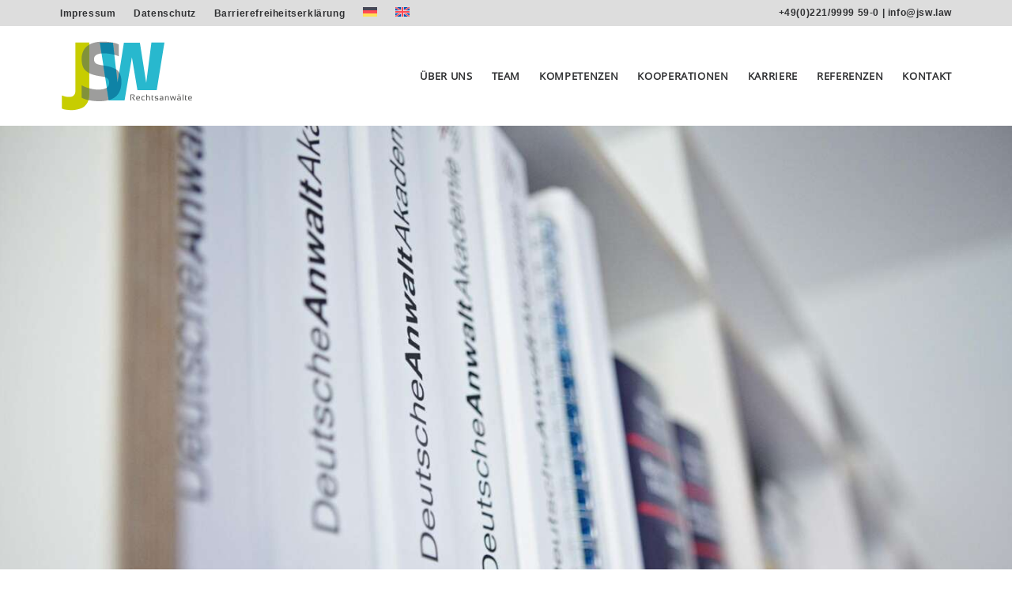

--- FILE ---
content_type: text/html; charset=UTF-8
request_url: https://www.jsw.law/kompetenzen/immobilien-und-baurecht/
body_size: 10669
content:
<!DOCTYPE html>
<html class="no-touch" lang="de-DE" xmlns="http://www.w3.org/1999/xhtml">
<head>
<meta http-equiv="Content-Type" content="text/html; charset=UTF-8">
<meta name="viewport" content="width=device-width, initial-scale=1">
<link rel="profile" href="http://gmpg.org/xfn/11">
<link rel="pingback" href="">
<title>Immobilienrecht &#8211; JSW Rechtsanwälte</title>
<meta name='robots' content='noindex, nofollow' />
	<style>img:is([sizes="auto" i], [sizes^="auto," i]) { contain-intrinsic-size: 3000px 1500px }</style>
	<link rel="alternate" hreflang="de" href="https://www.jsw.law/kompetenzen/immobilien-und-baurecht/" />
<link rel="alternate" hreflang="en" href="https://www.jsw.law/en/expertise/real-estate-and-construction-law/" />
<link rel="alternate" hreflang="x-default" href="https://www.jsw.law/kompetenzen/immobilien-und-baurecht/" />
<link rel="alternate" type="application/rss+xml" title="JSW Rechtsanwälte &raquo; Feed" href="https://www.jsw.law/feed/" />
<link rel="alternate" type="application/rss+xml" title="JSW Rechtsanwälte &raquo; Kommentar-Feed" href="https://www.jsw.law/comments/feed/" />
<style id='classic-theme-styles-inline-css' type='text/css'>
/*! This file is auto-generated */
.wp-block-button__link{color:#fff;background-color:#32373c;border-radius:9999px;box-shadow:none;text-decoration:none;padding:calc(.667em + 2px) calc(1.333em + 2px);font-size:1.125em}.wp-block-file__button{background:#32373c;color:#fff;text-decoration:none}
</style>
<link rel="preload" as="style" onload="this.onload=null;this.rel='stylesheet'" id='contact-form-7-css' href='https://www.jsw.law/wp-content/plugins/contact-form-7/includes/css/styles.css?ver=6.1.3' type='text/css' media='all' />
<link rel="preload" as="style" onload="this.onload=null;this.rel='stylesheet'" id='wpa-css-css' href='https://www.jsw.law/wp-content/plugins/honeypot/includes/css/wpa.css?ver=2.3.04' type='text/css' media='all' />
<link rel="preload" as="style" onload="this.onload=null;this.rel='stylesheet'" id='wpml-menu-item-0-css' href='https://www.jsw.law/wp-content/plugins/sitepress-multilingual-cms/templates/language-switchers/menu-item/style.min.css?ver=1' type='text/css' media='all' />
<link rel="preload" as="style" onload="this.onload=null;this.rel='stylesheet'" id='borlabs-cookie-custom-css' href='https://www.jsw.law/wp-content/cache/borlabs-cookie/1/borlabs-cookie-1-de.css?ver=3.3.19-58' type='text/css' media='all' />
<link rel='stylesheet' id='uncode-style-css' href='https://www.jsw.law/wp-content/themes/uncode/library/css/style-core.css?ver=1973130156' type='text/css' media='all' />
<style id='uncode-style-inline-css' type='text/css'>

@media (max-width: 959px) { .navbar-brand > * { height: 60px !important;}}
@media (min-width: 960px) { .limit-width { max-width: 1200px; margin: auto;}}
.menu-primary ul.menu-smart > li > a, .menu-primary ul.menu-smart li.dropdown > a, .menu-primary ul.menu-smart li.mega-menu > a, .vmenu-container ul.menu-smart > li > a, .vmenu-container ul.menu-smart li.dropdown > a { text-transform: uppercase; }
body.menu-custom-padding .col-lg-0.logo-container, body.menu-custom-padding .col-lg-2.logo-container, body.menu-custom-padding .col-lg-12 .logo-container, body.menu-custom-padding .col-lg-4.logo-container { padding-top: 18px; padding-bottom: 18px; }
body.menu-custom-padding .col-lg-0.logo-container.shrinked, body.menu-custom-padding .col-lg-2.logo-container.shrinked, body.menu-custom-padding .col-lg-12 .logo-container.shrinked, body.menu-custom-padding .col-lg-4.logo-container.shrinked { padding-top: 9px; padding-bottom: 9px; }
@media (max-width: 959px) { body.menu-custom-padding .menu-container .logo-container { padding-top: 18px !important; padding-bottom: 18px !important; } }
#changer-back-color { transition: background-color 1000ms cubic-bezier(0.25, 1, 0.5, 1) !important; } #changer-back-color > div { transition: opacity 1000ms cubic-bezier(0.25, 1, 0.5, 1) !important; } body.bg-changer-init.disable-hover .main-wrapper .style-light,  body.bg-changer-init.disable-hover .main-wrapper .style-light h1,  body.bg-changer-init.disable-hover .main-wrapper .style-light h2, body.bg-changer-init.disable-hover .main-wrapper .style-light h3, body.bg-changer-init.disable-hover .main-wrapper .style-light h4, body.bg-changer-init.disable-hover .main-wrapper .style-light h5, body.bg-changer-init.disable-hover .main-wrapper .style-light h6, body.bg-changer-init.disable-hover .main-wrapper .style-light a, body.bg-changer-init.disable-hover .main-wrapper .style-dark, body.bg-changer-init.disable-hover .main-wrapper .style-dark h1, body.bg-changer-init.disable-hover .main-wrapper .style-dark h2, body.bg-changer-init.disable-hover .main-wrapper .style-dark h3, body.bg-changer-init.disable-hover .main-wrapper .style-dark h4, body.bg-changer-init.disable-hover .main-wrapper .style-dark h5, body.bg-changer-init.disable-hover .main-wrapper .style-dark h6, body.bg-changer-init.disable-hover .main-wrapper .style-dark a { transition: color 1000ms cubic-bezier(0.25, 1, 0.5, 1) !important; }
</style>
<link rel="preload" as="style" onload="this.onload=null;this.rel='stylesheet'" id='lenis-scroll-style-css' href='https://www.jsw.law/wp-content/themes/uncode/library/css/style-lenis.css?ver=all' type='text/css' media='all' />
<link rel="preload" as="style" onload="this.onload=null;this.rel='stylesheet'" id='uncode-style-onepage-css' href='https://www.jsw.law/wp-content/themes/uncode/library/css/style-onepage.css?ver=all' type='text/css' media='all' />
<link rel="preload" as="style" onload="this.onload=null;this.rel='stylesheet'" id='uncode-style-vc_custom_fields-css' href='https://www.jsw.law/wp-content/themes/uncode/library/css/style-vc_custom_fields.css?ver=all' type='text/css' media='all' />
<link rel="preload" as="style" onload="this.onload=null;this.rel='stylesheet'" id='uncode-style-widgets-css' href='https://www.jsw.law/wp-content/themes/uncode/library/css/style-widgets.css?ver=all' type='text/css' media='all' />
<link rel="preload" as="style" onload="this.onload=null;this.rel='stylesheet'" id='uncode-style-iconbox-css' href='https://www.jsw.law/wp-content/themes/uncode/library/css/style-iconbox.css?ver=all' type='text/css' media='all' />
<link rel="preload" as="style" onload="this.onload=null;this.rel='stylesheet'" id='uncode-style-gallery-utils-css' href='https://www.jsw.law/wp-content/themes/uncode/library/css/style-gallery-utils.css?ver=all' type='text/css' media='all' />
<link rel="preload" as="style" onload="this.onload=null;this.rel='stylesheet'" id='uncode-style-utils-css' href='https://www.jsw.law/wp-content/themes/uncode/library/css/style-utils.css?ver=all' type='text/css' media='all' />
<link rel="preload" as="style" onload="this.onload=null;this.rel='stylesheet'" id='uncode-icons-css' href='https://www.jsw.law/wp-content/themes/uncode/library/css/uncode-icons.css?ver=1973130156' type='text/css' media='all' />
<link rel="preload" as="style" onload="this.onload=null;this.rel='stylesheet'" id='uncode-custom-style-css' href='https://www.jsw.law/wp-content/themes/uncode/library/css/style-custom.css?ver=1973130156' type='text/css' media='all' />
<style id='uncode-custom-style-inline-css' type='text/css'>
.wpcf7-list-item-label {display:none!important;}.service-cards .card {padding-top:36px!important;}.lawyer-cards .sticky-element {padding-top:18px;}.t-overlay-text .t-entry-title {margin-left:0px!important;}
</style>
<link rel="preload" as="style" onload="this.onload=null;this.rel='stylesheet'" id='child-style-css' href='https://www.jsw.law/wp-content/themes/jsw/style.css?ver=1668815955' type='text/css' media='all' />
<script type="text/javascript" src="https://www.jsw.law/wp-includes/js/jquery/jquery.min.js?ver=3.7.1" id="jquery-core-js"></script>
<script type="text/javascript" src="https://www.jsw.law/wp-includes/js/jquery/jquery-migrate.min.js?ver=3.4.1" id="jquery-migrate-js"></script>
<script data-no-optimize="1" data-no-minify="1" data-cfasync="false" nowprocket type="text/javascript" src="https://www.jsw.law/wp-content/cache/borlabs-cookie/1/borlabs-cookie-config-de.json.js?ver=3.3.19-86" id="borlabs-cookie-config-js"></script>
<script type="text/javascript" src="/wp-content/themes/uncode/library/js/ai-uncode.js" id="uncodeAI" data-home="/" data-path="/" data-breakpoints-images="258,516,720,1032,1440,2064,2880" id="ai-uncode-js"></script>
<script type="text/javascript" id="uncode-init-js-extra">
/* <![CDATA[ */
var SiteParameters = {"days":"days","hours":"hours","minutes":"minutes","seconds":"seconds","constant_scroll":"on","scroll_speed":"2","parallax_factor":"0.25","loading":"Loading\u2026","slide_name":"slide","slide_footer":"footer","ajax_url":"https:\/\/www.jsw.law\/wp-admin\/admin-ajax.php","nonce_adaptive_images":"081dacb6a6","nonce_srcset_async":"ebda0efc12","enable_debug":"","block_mobile_videos":"","is_frontend_editor":"","main_width":["1200","px"],"mobile_parallax_allowed":"","listen_for_screen_update":"1","wireframes_plugin_active":"","sticky_elements":"off","resize_quality":"60","register_metadata":"1","bg_changer_time":"1000","update_wc_fragments":"1","optimize_shortpixel_image":"","menu_mobile_offcanvas_gap":"45","custom_cursor_selector":"[href], .trigger-overlay, .owl-next, .owl-prev, .owl-dot, input[type=\"submit\"], input[type=\"checkbox\"], button[type=\"submit\"], a[class^=\"ilightbox\"], .ilightbox-thumbnail, .ilightbox-prev, .ilightbox-next, .overlay-close, .unmodal-close, .qty-inset > span, .share-button li, .uncode-post-titles .tmb.tmb-click-area, .btn-link, .tmb-click-row .t-inside, .lg-outer button, .lg-thumb img, a[data-lbox], .uncode-close-offcanvas-overlay, .uncode-nav-next, .uncode-nav-prev, .uncode-nav-index","mobile_parallax_animation":"","lbox_enhanced":"","native_media_player":"1","vimeoPlayerParams":"?autoplay=0","ajax_filter_key_search":"key","ajax_filter_key_unfilter":"unfilter","index_pagination_disable_scroll":"","index_pagination_scroll_to":"","uncode_wc_popup_cart_qty":"","disable_hover_hack":"","uncode_nocookie":"","menuHideOnClick":"1","smoothScroll":"on","smoothScrollDisableHover":"","smoothScrollQuery":"960","uncode_force_onepage_dots":"","uncode_smooth_scroll_safe":"","uncode_lb_add_galleries":", .gallery","uncode_lb_add_items":", .gallery .gallery-item a","uncode_prev_label":"Previous","uncode_next_label":"Next","uncode_slide_label":"Slide","uncode_share_label":"Share on %","uncode_has_ligatures":"","uncode_is_accessible":"1","uncode_carousel_itemSelector":"*:not(.hidden)","uncode_adaptive":"1","ai_breakpoints":"258,516,720,1032,1440,2064,2880","uncode_limit_width":"1200px"};
/* ]]> */
</script>
<script type="text/javascript" src="https://www.jsw.law/wp-content/themes/uncode/library/js/init.js?ver=1973130156" id="uncode-init-js"></script>
<script></script><link rel="https://api.w.org/" href="https://www.jsw.law/wp-json/" /><link rel="alternate" title="JSON" type="application/json" href="https://www.jsw.law/wp-json/wp/v2/pages/73815" /><link rel="EditURI" type="application/rsd+xml" title="RSD" href="https://www.jsw.law/xmlrpc.php?rsd" />
<meta name="generator" content="WordPress 6.8.3" />
<link rel="canonical" href="https://www.jsw.law/kompetenzen/immobilien-und-baurecht/" />
<link rel='shortlink' href='https://www.jsw.law/?p=73815' />
<meta name="generator" content="WPML ver:4.8.4 stt:1,3;" />
<link rel="icon" href="https://www.jsw.law/wp-content/uploads/2018/06/cropped-jsw-website-icon-solo-32x32.png" sizes="32x32" />
<link rel="icon" href="https://www.jsw.law/wp-content/uploads/2018/06/cropped-jsw-website-icon-solo-192x192.png" sizes="192x192" />
<link rel="apple-touch-icon" href="https://www.jsw.law/wp-content/uploads/2018/06/cropped-jsw-website-icon-solo-180x180.png" />
<meta name="msapplication-TileImage" content="https://www.jsw.law/wp-content/uploads/2018/06/cropped-jsw-website-icon-solo-270x270.png" />
<noscript><style> .wpb_animate_when_almost_visible { opacity: 1; }</style></noscript></head>
<body class="wp-singular page-template-default page page-id-73815 page-child parent-pageid-73136 wp-theme-uncode wp-child-theme-jsw  style-color-xsdn-bg hormenu-position-left hmenu hmenu-position-right header-full-width main-center-align menu-custom-padding textual-accent-color menu-mobile-default mobile-parallax-not-allowed ilb-no-bounce unreg qw-body-scroll-disabled no-qty-fx uncode-accessible wpb-js-composer js-comp-ver-8.7.1 vc_responsive" data-border="0">

		<a href="#sections-container" class="screen-reader-shortcut btn btn-hover-nobg btn-accent btn-shadow btn-shadow-lg">Direkt zum Hauptinhalt</a>
			<div id="vh_layout_help"></div><div class="body-borders" data-border="0"><div class="top-border body-border-shadow"></div><div class="right-border body-border-shadow"></div><div class="bottom-border body-border-shadow"></div><div class="left-border body-border-shadow"></div><div class="top-border style-light-bg"></div><div class="right-border style-light-bg"></div><div class="bottom-border style-light-bg"></div><div class="left-border style-light-bg"></div></div>	<div class="box-wrapper">
		<div class="box-container">
		<script type="text/javascript" id="initBox">UNCODE.initBox();</script>
		<div class="menu-wrapper menu-shrink menu-hide-only menu-no-arrows">
													<div class="top-menu navbar menu-secondary menu-light submenu-light style-color-uydo-bg top-menu-enhanced">
																		<div class="row-menu limit-width">
																			<div class="row-menu-inner top-menu-cols-2 top-enhanced-split- top-enhanced-between"><div class="topbar-col topbar-col-right"><div class="menu-bloginfo top-enhanced-inner top-enhanced-right mobile-hidden">
																							<div class="menu-bloginfo-inner style-light mobile-hidden">
																								<a href="tel:+492219999590">+49(0)221/9999 59-0</a> | <a href="mailto:info@jsw.law">info@jsw.law</a>
																							</div>
																					</div></div><div class="topbar-col topbar-col-left"><div class="menu-horizontal top-menu-enhanced-horizontal  top-enhanced-inner top-enhanced-left">
																						<div class="navbar-topmenu"><ul id="menu-secondary" class="menu-smart menu-mini sm top-menu-enhanced-child" role="menu"><li role="menuitem"  id="menu-item-73797" class="menu-item menu-item-type-post_type menu-item-object-page menu-item-73797 menu-item-link"><a href="https://www.jsw.law/impressum/">Impressum<i class="fa fa-angle-right fa-dropdown"></i></a></li>
<li role="menuitem"  id="menu-item-73792" class="menu-item menu-item-type-post_type menu-item-object-page menu-item-privacy-policy menu-item-73792 menu-item-link"><a href="https://www.jsw.law/datenschutzerklaerung/">Datenschutz<i class="fa fa-angle-right fa-dropdown"></i></a></li>
<li role="menuitem"  id="menu-item-77621" class="menu-item menu-item-type-post_type menu-item-object-page menu-item-77621 menu-item-link"><a href="https://www.jsw.law/barrierefreiheitserklaerung/">Barrierefreiheitserklärung<i class="fa fa-angle-right fa-dropdown"></i></a></li>
<li role="menuitem"  id="menu-item-wpml-ls-73-de" class="menu-item wpml-ls-slot-73 wpml-ls-item wpml-ls-item-de wpml-ls-current-language wpml-ls-menu-item wpml-ls-first-item menu-item-type-wpml_ls_menu_item menu-item-object-wpml_ls_menu_item menu-item-wpml-ls-73-de menu-item-link"><a href="https://www.jsw.law/kompetenzen/immobilien-und-baurecht/" role="menuitem"><img decoding="async"
            class="wpml-ls-flag"
            src="https://www.jsw.law/wp-content/plugins/sitepress-multilingual-cms/res/flags/de.svg"
            alt="Deutsch"
            
            
    /><i class="fa fa-angle-right fa-dropdown"></i></a></li>
<li role="menuitem"  id="menu-item-wpml-ls-73-en" class="menu-item wpml-ls-slot-73 wpml-ls-item wpml-ls-item-en wpml-ls-menu-item wpml-ls-last-item menu-item-type-wpml_ls_menu_item menu-item-object-wpml_ls_menu_item menu-item-wpml-ls-73-en menu-item-link"><a title="Zu Englisch wechseln" href="https://www.jsw.law/en/expertise/real-estate-and-construction-law/" aria-label="Zu Englisch wechseln" role="menuitem"><img decoding="async"
            class="wpml-ls-flag"
            src="https://www.jsw.law/wp-content/plugins/sitepress-multilingual-cms/res/flags/en.svg"
            alt="Englisch"
            
            
    /><i class="fa fa-angle-right fa-dropdown"></i></a></li>
</ul></div>
																					</div></div></div>
																		</div>
																	</div>
													<header id="masthead" class="navbar menu-primary menu-light submenu-light style-light-original menu-with-logo">
														<div class="menu-container menu-hide style-color-xsdn-bg menu-no-borders" role="navigation">
															<div class="row-menu limit-width">
																<div class="row-menu-inner">
																	<div id="logo-container-mobile" class="col-lg-0 logo-container middle">
																		<div id="main-logo" class="navbar-header style-light">
																			<a href="https://www.jsw.law/" class="navbar-brand" data-padding-shrink ="9" data-minheight="60" aria-label="JSW Rechtsanwälte"><div class="logo-image main-logo logo-skinnable" data-maxheight="90" style="height: 90px;"><img decoding="async" src="https://www.jsw.law/wp-content/uploads/2018/06/jsw_logo.svg" alt="JSW Logo (Textmarke)" width="1" height="1" class="img-responsive" /></div></a>
																		</div>
																		<div class="mmb-container"><div class="mobile-additional-icons"></div><div class="mobile-menu-button mobile-menu-button-light lines-button" aria-label="Menü ausklappen" role="button" tabindex="0"><span class="lines"><span></span></span></div></div>
																	</div>
																	<div class="col-lg-12 main-menu-container middle">
																		<div class="menu-horizontal ">
																			<div class="menu-horizontal-inner">
																				<div class="nav navbar-nav navbar-main navbar-nav-last"><ul id="menu-primary" class="menu-primary-inner menu-smart sm" role="menu"><li role="menuitem"  id="menu-item-74072" class="menu-item menu-item-type-post_type menu-item-object-page menu-item-74072 menu-item-link"><a href="https://www.jsw.law/ueber-uns/">Über uns<i class="fa fa-angle-right fa-dropdown"></i></a></li>
<li role="menuitem"  id="menu-item-76582" class="menu-item menu-item-type-post_type menu-item-object-page menu-item-76582 menu-item-link"><a href="https://www.jsw.law/team/">Team<i class="fa fa-angle-right fa-dropdown"></i></a></li>
<li role="menuitem"  id="menu-item-73376" class="menu-item menu-item-type-post_type menu-item-object-page current-page-ancestor menu-item-73376 menu-item-link"><a href="https://www.jsw.law/kompetenzen/">Kompetenzen<i class="fa fa-angle-right fa-dropdown"></i></a></li>
<li role="menuitem"  id="menu-item-74069" class="menu-item menu-item-type-post_type menu-item-object-page menu-item-74069 menu-item-link"><a href="https://www.jsw.law/kooperationen/">Kooperationen<i class="fa fa-angle-right fa-dropdown"></i></a></li>
<li role="menuitem"  id="menu-item-74185" class="menu-item menu-item-type-post_type menu-item-object-page menu-item-74185 menu-item-link"><a href="https://www.jsw.law/karriere/">Karriere<i class="fa fa-angle-right fa-dropdown"></i></a></li>
<li role="menuitem"  id="menu-item-74186" class="menu-item menu-item-type-post_type menu-item-object-page menu-item-74186 menu-item-link"><a href="https://www.jsw.law/referenzen/">Referenzen<i class="fa fa-angle-right fa-dropdown"></i></a></li>
<li role="menuitem"  id="menu-item-73325" class="menu-item menu-item-type-post_type menu-item-object-page menu-item-73325 menu-item-link"><a href="https://www.jsw.law/kontakt/">Kontakt<i class="fa fa-angle-right fa-dropdown"></i></a></li>
</ul></div><div class="uncode-close-offcanvas-mobile lines-button close navbar-mobile-el"><span class="lines"></span></div></div>
																		</div>
																	</div>
																</div>
															</div></div>
													</header>
												</div>			<script type="text/javascript" id="fixMenuHeight">UNCODE.fixMenuHeight();</script>
						<div class="main-wrapper">
				<div class="main-container">
					<div class="page-wrapper" role="main">
						<div class="sections-container" id="sections-container">
<div id="page-header"><div class="header-wrapper header-uncode-block header-scroll-opacity">
									<div data-parent="true" class="vc_row row-container mobile-hidden" id="row-unique-0"><div class="row-background background-element">
											<div class="background-wrapper">
												<div class="background-inner adaptive-async" style="background-image: url(https://www.jsw.law/wp-content/uploads/2018/07/literatur_1680_q50-uai-258x172.jpg);background-repeat: no-repeat;background-position: center top;background-attachment: scroll;background-size: cover;" data-uniqueid="73734-942098" data-guid="https://www.jsw.law/wp-content/uploads/2018/07/literatur_1680_q50.jpg" data-path="2018/07/literatur_1680_q50.jpg" data-width="1680" data-height="1120" data-singlew="12" data-singleh="null" data-crop=""></div>
												
											</div>
										</div><div class="row limit-width row-parent row-header" data-height-ratio="40" data-minheight="600"><div class="wpb_row row-inner"><div class="wpb_column pos-top pos-center align_left column_parent col-lg-12 single-internal-gutter"><div class="uncol style-light"  ><div class="uncoltable"><div class="uncell no-block-padding" ><div class="uncont" ></div></div></div></div></div><script id="script-row-unique-0" data-row="script-row-unique-0" type="text/javascript" class="vc_controls">UNCODE.initRow(document.getElementById("row-unique-0"));</script></div></div></div><div data-parent="true" class="vc_row row-container desktop-hidden tablet-hidden" id="row-unique-1"><div class="row-background background-element">
											<div class="background-wrapper">
												<div class="background-inner adaptive-async" style="background-image: url(https://www.jsw.law/wp-content/uploads/2018/07/literatur_1680_q50-uai-258x172.jpg);background-repeat: no-repeat;background-position: center top;background-attachment: scroll;background-size: cover;" data-uniqueid="73734-162544" data-guid="https://www.jsw.law/wp-content/uploads/2018/07/literatur_1680_q50.jpg" data-path="2018/07/literatur_1680_q50.jpg" data-width="1680" data-height="1120" data-singlew="12" data-singleh="null" data-crop=""></div>
												
											</div>
										</div><div class="row limit-width row-parent row-header" data-height-ratio="9" data-minheight="200"><div class="wpb_row row-inner"><div class="wpb_column pos-top pos-center align_left column_parent col-lg-12 single-internal-gutter"><div class="uncol style-light"  ><div class="uncoltable"><div class="uncell no-block-padding" ><div class="uncont" ></div></div></div></div></div><script id="script-row-unique-1" data-row="script-row-unique-1" type="text/javascript" class="vc_controls">UNCODE.initRow(document.getElementById("row-unique-1"));</script></div></div></div><div data-parent="true" class="vc_row row-container onepage-section" data-label="main" data-name="main" id="row-unique-2"><div class="row limit-width row-parent row-header"><div class="wpb_row row-inner"><div class="wpb_column pos-top pos-center align_left column_parent col-lg-12 single-internal-gutter"><div class="uncol style-light"  ><div class="uncoltable"><div class="uncell no-block-padding" ><div class="uncont" ></div></div></div></div></div><script id="script-row-unique-2" data-row="script-row-unique-2" type="text/javascript" class="vc_controls">UNCODE.initRow(document.getElementById("row-unique-2"));</script></div></div></div>
</div></div><script type="text/javascript">UNCODE.initHeader();</script><article id="post-73815" class="page-body style-light-bg post-73815 page type-page status-publish hentry page_category-pages-kompetenzen">
						<div class="post-wrapper">
							<div class="post-body"><div class="row-container">
	        							<div class="row row-parent un-sidebar-layout col-std-gutter no-top-padding no-bottom-padding limit-width">
													<div class="row-inner">
														<div class="col-lg-8">
					<div class="post-content style-light"><div data-parent="true" class="vc_row row-container" id="row-unique-3"><div class="row single-top-padding single-bottom-padding no-h-padding limit-width row-parent"><div class="wpb_row row-inner"><div class="wpb_column pos-top pos-center align_left column_parent col-lg-12 single-internal-gutter"><div class="uncol style-light"  ><div class="uncoltable"><div class="uncell no-block-padding" ><div class="uncont" ><div class="vc_custom_heading_wrap "><div class="heading-text el-text" ><h1 class="h2" ><span>Immobilienrecht</span></h1></div><div class="clear"></div></div><div class="uncode_text_column bullet-blue" ><p>Die Abwicklung und rechtliche Gestaltung von Immobilientransaktionen – im Wege des Asset- oder Share-Deal – ist komplex und haftungsträchtig. Genau so wichtig wie das interessengerechte Ausverhandeln der Vertragsbedingungen ist die Erfahrung mit den tatsächlichen Abläufen und den praktischen Stolpersteinen einer Immobilientransaktion. Wir begleiten seit Jahren große Immobilienunternehmen und Objektgesellschaften beim Verkauf und Kauf von Gewerbeimmobilien, insbesondere von Hotels und Einkaufszentren und kennen daher alle Facetten einer Immobilientransaktion. Schwerpunkte unserer Tätigkeit sind:</p>
<ul>
<li>Vertragsgestaltung und Abwicklung bei Kauf- und Verkauf von Immobilien</li>
<li>Gesellschaftsrechtliche Begleitung von Immobilientransaktionen einschließlich der Erstellung von Legal Opinions</li>
<li>Due Diligence Prüfungen</li>
<li>Beratung im Zusammenhang mit der Erstellung des Datenraums</li>
<li>Prospekthaftung</li>
</ul>
</div></div></div></div></div></div><script id="script-row-unique-3" data-row="script-row-unique-3" type="text/javascript" class="vc_controls">UNCODE.initRow(document.getElementById("row-unique-3"));</script></div></div></div><div data-parent="true" class="vc_row row-container" id="row-unique-4"><div class="row single-top-padding single-bottom-padding no-h-padding limit-width row-parent"><div class="wpb_row row-inner"><div class="wpb_column pos-top pos-center align_left column_parent col-lg-12 single-internal-gutter"><div class="uncol style-light"  ><div class="uncoltable"><div class="uncell  vc_custom_1531835350618 border-color-uydo-color no-block-padding" style="border-style: solid;border-top-width: 1px ;padding-top: 20px ;" ><div class="uncont" ><div class="vc_custom_heading_wrap "><div class="heading-text el-text" ><h2 class="h4" ><span>Ihre Ansprechpartner</span></h2></div><div class="clear"></div></div><div id="index-112986" class="isotope-system isotope-general-light grid-general-light" >
			
														<div class="isotope-wrapper grid-wrapper single-gutter" >												<div class="isotope-container grid-container isotope-layout style-masonry isotope-pagination grid-pagination" data-type="masonry" data-layout="masonry" data-lg="1000" data-md="600" data-sm="480" data-vp-height="">			<div class="tmb atc-typography-inherit tmb-iso-w4 tmb-iso-h4 tmb-light tmb-overlay-text-anim tmb-overlay-anim tmb-content-left tmb-image-anim tmb-bordered  grid-cat-118 grid-cat-122 grid-cat-127 grid-cat-119 grid-cat-124 grid-cat-151 tmb-id-73609 tmb-content-under tmb-media-first tmb-no-bg" ><div class="t-inside no-anim" ><div class="t-entry-visual"><div class="t-entry-visual-tc"><div class="t-entry-visual-cont"><div class="dummy" style="padding-top: 137.6%;"></div><a role="button" tabindex="-1" href="https://www.jsw.law/rechtsanwaelte/walter/?media_link=1" class="pushed" target="_self" data-lb-index="0"><div class="t-entry-visual-overlay"><div class="t-entry-visual-overlay-in style-accent-bg" style="opacity: 0.6;"></div></div><img fetchpriority="high" decoding="async" class="adaptive-async wp-image-76425" src="https://www.jsw.law/wp-content/uploads/2021/11/JSW_Axel-Walter_A-uai-258x355.jpg" width="258" height="355" alt="" data-uniqueid="76425-106703" data-guid="https://www.jsw.law/wp-content/uploads/2021/11/JSW_Axel-Walter_A.jpg" data-path="2021/11/JSW_Axel-Walter_A.jpg" data-width="800" data-height="1100" data-singlew="4" data-singleh="4" data-crop="" /></a></div>
					</div>
				</div><div class="t-entry-text">
									<div class="t-entry-text-tc half-block-padding"><div class="t-entry"><h3 class="t-entry-title h4 title-scale "><a href="https://www.jsw.law/rechtsanwaelte/walter/" target="_self">Axel Walter</a></h3><div class="t-entry-excerpt "><p>Rechtsanwalt, LL.M. (Melbourne)<br />
Partner<br />&nbsp;</p>
</div></div></div>
							</div></div></div><div class="tmb atc-typography-inherit tmb-iso-w4 tmb-iso-h4 tmb-light tmb-overlay-text-anim tmb-overlay-anim tmb-content-left tmb-image-anim tmb-bordered  grid-cat-120 grid-cat-124 grid-cat-130 grid-cat-122 grid-cat-127 grid-cat-189 tmb-id-73607 tmb-content-under tmb-media-first tmb-no-bg" ><div class="t-inside no-anim" ><div class="t-entry-visual"><div class="t-entry-visual-tc"><div class="t-entry-visual-cont"><div class="dummy" style="padding-top: 137.6%;"></div><a role="button" tabindex="-1" href="https://www.jsw.law/rechtsanwaelte/wendland/?media_link=1" class="pushed" target="_self" data-lb-index="1"><div class="t-entry-visual-overlay"><div class="t-entry-visual-overlay-in style-accent-bg" style="opacity: 0.6;"></div></div><img decoding="async" class="adaptive-async wp-image-76435" src="https://www.jsw.law/wp-content/uploads/2021/11/JSW_Irmtraut-Wendland_A-uai-258x355.jpg" width="258" height="355" alt="" data-uniqueid="76435-987490" data-guid="https://www.jsw.law/wp-content/uploads/2021/11/JSW_Irmtraut-Wendland_A.jpg" data-path="2021/11/JSW_Irmtraut-Wendland_A.jpg" data-width="800" data-height="1100" data-singlew="4" data-singleh="4" data-crop="" /></a></div>
					</div>
				</div><div class="t-entry-text">
									<div class="t-entry-text-tc half-block-padding"><div class="t-entry"><h3 class="t-entry-title h4 title-scale "><a href="https://www.jsw.law/rechtsanwaelte/wendland/" target="_self">Irmtraud Wendland</a></h3><div class="t-entry-excerpt "><p>Rechtsanwältin<br />
Counsel<br />&nbsp;</p>
</div></div></div>
							</div></div></div>		</div>	
	

	</div>				</div>
</div></div></div></div></div><script id="script-row-unique-4" data-row="script-row-unique-4" type="text/javascript" class="vc_controls">UNCODE.initRow(document.getElementById("row-unique-4"));</script></div></div></div></div>
				</div>
														<div class="col-lg-4 col-widgets-sidebar ">
															<div class="uncol style-light sticky-element">
																<div class="uncoltable">
																	<div class="uncell double-top-padding double-bottom-padding">
																		<div class="uncont">
																			<aside id="nav_menu-6" class="widget widget_nav_menu widget-container collapse-init sidebar-widgets"><h3 class="widget-title">Kompetenzen</h3><div class="menu-kompetenzen-container"><ul id="menu-kompetenzen" class="menu"><li id="menu-item-73514" class="menu-item menu-item-type-post_type menu-item-object-page menu-item-73514"><a href="https://www.jsw.law/kompetenzen/arbeitsrecht/">Arbeitsrecht</a></li>
<li id="menu-item-73885" class="menu-item menu-item-type-post_type menu-item-object-page menu-item-73885"><a href="https://www.jsw.law/kompetenzen/automobilrecht/">Autorecht</a></li>
<li id="menu-item-73884" class="menu-item menu-item-type-post_type menu-item-object-page menu-item-73884"><a href="https://www.jsw.law/kompetenzen/bank-kapitalmarktrecht/">Bank- und Kapitalmarktrecht</a></li>
<li id="menu-item-73883" class="menu-item menu-item-type-post_type menu-item-object-page menu-item-73883"><a href="https://www.jsw.law/kompetenzen/brauerei-und-gaststaettenrecht/">Brauerei- und Gaststättenrecht</a></li>
<li id="menu-item-75732" class="menu-item menu-item-type-post_type menu-item-object-page menu-item-75732"><a href="https://www.jsw.law/kompetenzen/compliance/">Compliance</a></li>
<li id="menu-item-73882" class="menu-item menu-item-type-post_type menu-item-object-page menu-item-73882"><a href="https://www.jsw.law/kompetenzen/erbrecht/">Erbrecht</a></li>
<li id="menu-item-73881" class="menu-item menu-item-type-post_type menu-item-object-page menu-item-73881"><a href="https://www.jsw.law/kompetenzen/forderungsmanagement/">Forderungsmanagement</a></li>
<li id="menu-item-73880" class="menu-item menu-item-type-post_type menu-item-object-page menu-item-73880"><a href="https://www.jsw.law/kompetenzen/gesellschaftsrecht/">Gesellschaftsrecht / M&#038;A</a></li>
<li id="menu-item-74307" class="menu-item menu-item-type-post_type menu-item-object-page menu-item-74307"><a href="https://www.jsw.law/kompetenzen/gewerblicher-rechtsschutz-wettbewerbsrecht/">Gewerblicher Rechtsschutz / Wettbewerbsrecht</a></li>
<li id="menu-item-74305" class="menu-item menu-item-type-post_type menu-item-object-page menu-item-74305"><a href="https://www.jsw.law/kompetenzen/handelsrecht/">Handelsrecht</a></li>
<li id="menu-item-73879" class="menu-item menu-item-type-post_type menu-item-object-page current-menu-item page_item page-item-73815 current_page_item menu-item-73879"><a href="https://www.jsw.law/kompetenzen/immobilien-und-baurecht/" aria-current="page">Immobilienrecht</a></li>
<li id="menu-item-73878" class="menu-item menu-item-type-post_type menu-item-object-page menu-item-73878"><a href="https://www.jsw.law/kompetenzen/immobilienverwertung-zwangsversteigerung/">Immobilienverwertung / Zwangsversteigerungen / Teilungsversteigerung</a></li>
<li id="menu-item-73828" class="menu-item menu-item-type-post_type menu-item-object-page menu-item-73828"><a href="https://www.jsw.law/kompetenzen/insolvenzrecht/">Insolvenzrecht</a></li>
<li id="menu-item-73877" class="menu-item menu-item-type-post_type menu-item-object-page menu-item-73877"><a href="https://www.jsw.law/kompetenzen/internationales-vertrags-und-handelsrecht/">Internationales Vertrags- und Handelsrecht</a></li>
<li id="menu-item-73876" class="menu-item menu-item-type-post_type menu-item-object-page menu-item-73876"><a href="https://www.jsw.law/kompetenzen/medizinrecht/">Medizinrecht</a></li>
<li id="menu-item-73875" class="menu-item menu-item-type-post_type menu-item-object-page menu-item-73875"><a href="https://www.jsw.law/kompetenzen/mietrecht/">Miet- und Pachtrecht</a></li>
<li id="menu-item-73874" class="menu-item menu-item-type-post_type menu-item-object-page menu-item-73874"><a href="https://www.jsw.law/kompetenzen/steuerrecht/">Steuerrecht</a></li>
<li id="menu-item-73872" class="menu-item menu-item-type-post_type menu-item-object-page menu-item-73872"><a href="https://www.jsw.law/kompetenzen/verkehrsrecht/">Verkehrsrecht</a></li>
<li id="menu-item-73873" class="menu-item menu-item-type-post_type menu-item-object-page menu-item-73873"><a href="https://www.jsw.law/kompetenzen/versicherungsrecht/">Versicherungsrecht</a></li>
</ul></div></aside>
																		</div>
																	</div>
																</div>
															</div>
														</div>
														
													</div>
												</div>
											</div></div>
						</div>
					</article>
								</div><!-- sections container -->
							</div><!-- page wrapper -->
												<footer id="colophon" class="site-footer" role="contentinfo">
							<div data-parent="true" class="vc_row row-container mobile-hidden" id="row-unique-5"><div class="row-background background-element">
											<div class="background-wrapper">
												<div class="background-inner adaptive-async" style="background-image: url(https://www.jsw.law/wp-content/uploads/2015/04/footer_1600w-uai-258x51.png);background-repeat: no-repeat;background-position: right top;background-attachment: scroll;background-size: contain;" data-uniqueid="74878-944371" data-guid="https://www.jsw.law/wp-content/uploads/2015/04/footer_1600w.png" data-path="2015/04/footer_1600w.png" data-width="1600" data-height="319" data-singlew="12" data-singleh="null" data-crop=""></div>
												
											</div>
										</div><div class="row single-top-padding quad-bottom-padding single-h-padding limit-width row-parent"><div class="wpb_row row-inner"><div class="wpb_column pos-top pos-left align_left column_parent col-lg-12 col-md-100 col-sm-100 half-internal-gutter"><div class="uncol style-light"  ><div class="uncoltable"><div class="uncell no-block-padding" ><div class="uncont" ><div class="uncode_text_column" ><p>© 2025 JSW Rechtsanwälte · Meyer-Jüres · Baldus · Walter · PartG mbB</p>
</div></div></div></div></div></div><script id="script-row-unique-5" data-row="script-row-unique-5" type="text/javascript" class="vc_controls">UNCODE.initRow(document.getElementById("row-unique-5"));</script></div></div></div>						</footer>
																	</div><!-- main container -->
				</div><!-- main wrapper -->
							</div><!-- box container -->
					</div><!-- box wrapper -->
		
		
	<script type="speculationrules">
{"prefetch":[{"source":"document","where":{"and":[{"href_matches":"\/*"},{"not":{"href_matches":["\/wp-*.php","\/wp-admin\/*","\/wp-content\/uploads\/*","\/wp-content\/*","\/wp-content\/plugins\/*","\/wp-content\/themes\/jsw\/*","\/wp-content\/themes\/uncode\/*","\/*\\?(.+)"]}},{"not":{"selector_matches":"a[rel~=\"nofollow\"]"}},{"not":{"selector_matches":".no-prefetch, .no-prefetch a"}}]},"eagerness":"conservative"}]}
</script>
    <script>
    document.addEventListener('DOMContentLoaded', function(){
      const newTabText = "(\u00f6ffnet in neuem Tab \/ opens in new tab)";

      // Selektiere alle relevanten Links mit target="_blank"
      const selectors = [
        '.owl-carousel-wrapper a[target="_blank"]',
        '.uncode-single-media a[target="_blank"]'
      ];

      document.querySelectorAll(selectors.join(',')).forEach(function(link){
        if (!link.hasAttribute('aria-label')) {
          var labelText = link.textContent.trim() || link.getAttribute('href');
          link.setAttribute('aria-label', labelText + ' ' + newTabText);
        }
        link.setAttribute('rel', 'noopener noreferrer');
      });
    });
    </script>
    <script type="importmap" id="wp-importmap">
{"imports":{"borlabs-cookie-core":"https:\/\/www.jsw.law\/wp-content\/plugins\/borlabs-cookie\/assets\/javascript\/borlabs-cookie.min.js?ver=3.3.19"}}
</script>
<script type="module" src="https://www.jsw.law/wp-content/plugins/borlabs-cookie/assets/javascript/borlabs-cookie.min.js?ver=3.3.19" id="borlabs-cookie-core-js-module" data-cfasync="false" data-no-minify="1" data-no-optimize="1"></script>
<script type="module" src="https://www.jsw.law/wp-content/plugins/borlabs-cookie/assets/javascript/borlabs-cookie-legacy-backward-compatibility.min.js?ver=3.3.19-86" id="borlabs-cookie-legacy-backward-compatibility-js-module"></script>
<!--googleoff: all--><div data-nosnippet data-borlabs-cookie-consent-required='true' id='BorlabsCookieBox'></div><div id='BorlabsCookieWidget' class='brlbs-cmpnt-container'></div><!--googleon: all--><script type="text/html" id="wpb-modifications"> window.wpbCustomElement = 1; </script><script type="text/javascript" src="https://www.jsw.law/wp-includes/js/dist/hooks.min.js?ver=4d63a3d491d11ffd8ac6" id="wp-hooks-js"></script>
<script type="text/javascript" src="https://www.jsw.law/wp-includes/js/dist/i18n.min.js?ver=5e580eb46a90c2b997e6" id="wp-i18n-js"></script>
<script type="text/javascript" id="wp-i18n-js-after">
/* <![CDATA[ */
wp.i18n.setLocaleData( { 'text direction\u0004ltr': [ 'ltr' ] } );
/* ]]> */
</script>
<script type="text/javascript" src="https://www.jsw.law/wp-content/plugins/contact-form-7/includes/swv/js/index.js?ver=6.1.3" id="swv-js"></script>
<script type="text/javascript" id="contact-form-7-js-translations">
/* <![CDATA[ */
( function( domain, translations ) {
	var localeData = translations.locale_data[ domain ] || translations.locale_data.messages;
	localeData[""].domain = domain;
	wp.i18n.setLocaleData( localeData, domain );
} )( "contact-form-7", {"translation-revision-date":"2025-10-26 03:28:49+0000","generator":"GlotPress\/4.0.3","domain":"messages","locale_data":{"messages":{"":{"domain":"messages","plural-forms":"nplurals=2; plural=n != 1;","lang":"de"},"This contact form is placed in the wrong place.":["Dieses Kontaktformular wurde an der falschen Stelle platziert."],"Error:":["Fehler:"]}},"comment":{"reference":"includes\/js\/index.js"}} );
/* ]]> */
</script>
<script type="text/javascript" id="contact-form-7-js-before">
/* <![CDATA[ */
var wpcf7 = {
    "api": {
        "root": "https:\/\/www.jsw.law\/wp-json\/",
        "namespace": "contact-form-7\/v1"
    },
    "cached": 1
};
/* ]]> */
</script>
<script type="text/javascript" src="https://www.jsw.law/wp-content/plugins/contact-form-7/includes/js/index.js?ver=6.1.3" id="contact-form-7-js"></script>
<script type="text/javascript" src="https://www.jsw.law/wp-content/plugins/honeypot/includes/js/wpa.js?ver=2.3.04" id="wpascript-js"></script>
<script type="text/javascript" id="wpascript-js-after">
/* <![CDATA[ */
wpa_field_info = {"wpa_field_name":"htgzmq5899","wpa_field_value":894659,"wpa_add_test":"no"}
/* ]]> */
</script>
<script type="text/javascript" src="https://www.jsw.law/wp-content/themes/uncode/library/js/global.js?ver=1973130156" id="uncode-global-js"></script>
<script type="text/javascript" src="https://www.jsw.law/wp-content/themes/uncode/library/js/lib/lenis.js?ver=1973130156" id="lenis-scroll-js"></script>
<script type="text/javascript" src="https://www.jsw.law/wp-content/themes/uncode/library/js/utils.js?ver=1973130156" id="uncode-utils-js"></script>
<script type="text/javascript" src="https://www.jsw.law/wp-content/themes/uncode/library/js/menuSystem.js?ver=1973130156" id="uncode-menuSystem-js"></script>
<script type="text/javascript" src="https://www.jsw.law/wp-content/themes/uncode/library/js/disableHoverScroll.js?ver=1973130156" id="uncode-disableHoverScroll-js"></script>
<script type="text/javascript" src="https://www.jsw.law/wp-content/themes/uncode/library/js/animations.js?ver=1973130156" id="uncode-animations-js"></script>
<script type="text/javascript" src="https://www.jsw.law/wp-content/themes/uncode/library/js/tapHover.js?ver=1973130156" id="uncode-tapHover-js"></script>
<script type="text/javascript" src="https://www.jsw.law/wp-content/themes/uncode/library/js/preventDoubleTransition.js?ver=1973130156" id="uncode-preventDoubleTransition-js"></script>
<script type="text/javascript" src="https://www.jsw.law/wp-content/themes/uncode/library/js/printScreen.js?ver=1973130156" id="uncode-printScreen-js"></script>
<script type="text/javascript" src="https://www.jsw.law/wp-content/themes/uncode/library/js/rowParallax.js?ver=1973130156" id="row-parallax-js"></script>
<script type="text/javascript" src="https://www.jsw.law/wp-content/themes/uncode/library/js/lib/isotope.pkgd.js?ver=1973130156" id="isotope-library-js"></script>
<script type="text/javascript" src="https://www.jsw.law/wp-content/themes/uncode/library/js/isotopeLayout.js?ver=1973130156" id="uncode-isotope-js"></script>
<script type="text/javascript" src="https://www.jsw.law/wp-content/themes/uncode/library/js/lib/jquery.waypoints.js?ver=1973130156" id="jquery-waypoints-js"></script>
<script type="text/javascript" src="https://www.jsw.law/wp-content/themes/uncode/library/js/lib/jquery.smartmenus.js?ver=1973130156" id="jquery-smartmenus-js"></script>
<script type="text/javascript" src="https://www.jsw.law/wp-content/themes/uncode/library/js/lib/jquery.easing.js?ver=1973130156" id="jquery-easing-js"></script>
<script type="text/javascript" src="https://www.jsw.law/wp-content/themes/uncode/library/js/lib/jquery.mousewheel.js?ver=1973130156" id="jquery-mousewheel-js"></script>
<script type="text/javascript" src="https://www.jsw.law/wp-content/themes/uncode/library/js/lib/jquery.sticky-kit.js?ver=1973130156" id="jquery-sticky-kit-js"></script>
<script type="text/javascript" src="https://www.jsw.law/wp-content/themes/uncode/library/js/stickyElements.js?ver=1973130156" id="uncode-stickyElements-js"></script>
<script type="text/javascript" src="https://www.jsw.law/wp-content/themes/uncode/library/js/onePage.js?ver=1973130156" id="uncode-onePage-js"></script>
<script type="text/javascript" src="https://www.jsw.law/wp-content/themes/uncode/library/js/accessibility.js?ver=1973130156" id="uncode-accessibility-js"></script>
<script type="text/javascript" src="https://www.jsw.law/wp-content/themes/uncode/library/js/lib/transition.js?ver=1973130156" id="transition-js"></script>
<script type="text/javascript" src="https://www.jsw.law/wp-content/themes/uncode/library/js/widgets.js?ver=1973130156" id="uncode-widgets-js"></script>
<script type="text/javascript" src="https://www.jsw.law/wp-content/themes/uncode/library/js/app-loader.js?ver=1973130156" id="uncode-app-js"></script>
<script></script><template id="brlbs-cmpnt-cb-template-contact-form-seven-turnstile">
 <div class="brlbs-cmpnt-container brlbs-cmpnt-content-blocker brlbs-cmpnt-with-individual-styles" data-borlabs-cookie-content-blocker-id="contact-form-seven-turnstile" data-borlabs-cookie-content=""><div class="brlbs-cmpnt-cb-preset-b"> <div class="brlbs-cmpnt-cb-thumbnail" style="background-image: url('https://www.jsw.law/wp-content/uploads/borlabs-cookie/1/bct-cloudflare-turnstile-main.png')"></div> <div class="brlbs-cmpnt-cb-main"> <div class="brlbs-cmpnt-cb-content"> <p class="brlbs-cmpnt-cb-description">Sie sehen gerade einen Platzhalterinhalt von <strong>Turnstile</strong>. Um auf den eigentlichen Inhalt zuzugreifen, klicken Sie auf die Schaltfläche unten. Bitte beachten Sie, dass dabei Daten an Drittanbieter weitergegeben werden.</p> <a class="brlbs-cmpnt-cb-provider-toggle" href="#" data-borlabs-cookie-show-provider-information role="button">Mehr Informationen</a> </div> <div class="brlbs-cmpnt-cb-buttons"> <a class="brlbs-cmpnt-cb-btn" href="#" data-borlabs-cookie-unblock role="button">Inhalt entsperren</a> <a class="brlbs-cmpnt-cb-btn" href="#" data-borlabs-cookie-accept-service role="button" style="display: inherit">Erforderlichen Service akzeptieren und Inhalte entsperren</a> </div> </div> </div></div>
</template>
<script>
(function() {
    const template = document.querySelector("#brlbs-cmpnt-cb-template-contact-form-seven-turnstile");
    const divsToInsertBlocker = document.querySelectorAll('body:has(script[data-borlabs-cookie-script-blocker-id="contact-form-seven-turnstile"]) .wpcf7-turnstile');
    for (const div of divsToInsertBlocker) {
        const cb = template.content.cloneNode(true).querySelector('.brlbs-cmpnt-container');
        div.after(cb);

        const form = div.closest('.wpcf7-form');
        const btn = form?.querySelector('.wpcf7-submit');
        if (btn) {
            btn.disabled = true
        }
    }
})()
</script><script type="text/javascript">
(function($) {
    "use strict";
    $(function () {
		var $inputs = $('input[placeholder], textarea[placeholder]');
		$inputs.each(function(key, val){
       		var placeholder = $(val).attr('placeholder');
       		$(val).attr('aria-label', placeholder);
    	});
		var $akismetFlds = $('.akismet-fields-container');
		$akismetFlds.each(function(key, val){
       		var prefix = $(val).attr('data-prefix'),
				$akismetLbls = $('label', val);
			$akismetLbls.each(function(key2, val2){
				var forAtt = $(val2).attr('for');
				if ( forAtt === '' || typeof forAtt === 'undefined' ) {
					$(val2).attr('for', 'akis_' + prefix);
					$('input, textarea', val2).attr('id', 'akis_' + prefix);
				}
			});
    	});
    });
})(jQuery);
</script>
	</body>
</html>


--- FILE ---
content_type: text/css; charset=utf-8
request_url: https://www.jsw.law/wp-content/themes/jsw/style.css?ver=1668815955
body_size: 3745
content:
/*
Theme Name: JSW
Description: Child theme for Uncode theme
Author: Undsgn™
Author URI: http://www.undsgn.com
Template: uncode
Version: 1.0.0
Text Domain: uncode
*/


/*Typo*/

/* open-sans-regular - latin */
@font-face {
    font-family: 'Open Sans';
    font-style: normal;
    font-weight: 400;
    src: url('fonts/open-sans-v34-latin-regular.eot'); /* IE9 Compat Modes */
    src: local(''),
         url('fonts/open-sans-v34-latin-regular.eot?#iefix') format('embedded-opentype'), /* IE6-IE8 */
         url('fonts/open-sans-v34-latin-regular.woff2') format('woff2'), /* Super Modern Browsers */
         url('fonts/open-sans-v34-latin-regular.woff') format('woff'), /* Modern Browsers */
         url('fonts/open-sans-v34-latin-regular.ttf') format('truetype'), /* Safari, Android, iOS */
         url('fonts/open-sans-v34-latin-regular.svg#OpenSans') format('svg'); /* Legacy iOS */
  }

/* dosis-regular - latin */
@font-face {
    font-family: 'Dosis';
    font-style: normal;
    font-weight: 400;
    src: url('fonts/dosis-v27-latin-regular.eot'); /* IE9 Compat Modes */
    src: local(''),
         url('fonts/dosis-v27-latin-regular.eot?#iefix') format('embedded-opentype'), /* IE6-IE8 */
         url('fonts/dosis-v27-latin-regular.woff2') format('woff2'), /* Super Modern Browsers */
         url('fonts/dosis-v27-latin-regular.woff') format('woff'), /* Modern Browsers */
         url('fonts/dosis-v27-latin-regular.ttf') format('truetype'), /* Safari, Android, iOS */
         url('fonts/dosis-v27-latin-regular.svg#Dosis') format('svg'); /* Legacy iOS */
  }
  /* dosis-500 - latin */
  @font-face {
    font-family: 'Dosis';
    font-style: normal;
    font-weight: 500;
    src: url('fonts/dosis-v27-latin-500.eot'); /* IE9 Compat Modes */
    src: local(''),
         url('fonts/dosis-v27-latin-500.eot?#iefix') format('embedded-opentype'), /* IE6-IE8 */
         url('fonts/dosis-v27-latin-500.woff2') format('woff2'), /* Super Modern Browsers */
         url('fonts/dosis-v27-latin-500.woff') format('woff'), /* Modern Browsers */
         url('fonts/dosis-v27-latin-500.ttf') format('truetype'), /* Safari, Android, iOS */
         url('fonts/dosis-v27-latin-500.svg#Dosis') format('svg'); /* Legacy iOS */
  }


h1, .h1, h2, .h2, h3, .h3 {
    line-height: 1.3;
}
h2, .h2 {
    margin-bottom: 0.5em;
}
.heading-text.el-text .h2, .vc_acf h2,
h3:not(), .h3, .heading-text.el-text .h3, .vc_acf h3,
h4, .h4, .heading-text.el-text .h4, .vc_acf h4,
h5, .h5, .heading-text.el-text .h5 .vc_acf h5 {
    /*margin: 27px 0 0;*/
    margin:1em 0 0.25em!important;
}
.text-accent-color-nr2 {
    /*color:#c6cb00;
    color:#8c9e42;*/
    color:#167d9c;
}
.text-lead, .text-lead:not(ul):not(ol) > * {
    line-height: 1.5;
}
.txt-small {
    font-size: 12px;
}
.icon-box-left .icon-box-content a, .icon-box-left .icon-box-content p a, .wpcf7 p a {
    text-decoration: underline;
}
.fluid-svg .icon-media {
    max-width: 100%;
}

/*Header*/
body:not(.menu-force-opacity):not(.navbar-hover) .style-light-override:not(.is_stuck:not(.menu-desktop-transparent)):not(.is_mobile_open).menu-transparent .menu-horizontal-inner > .nav > .menu-smart > li.active > a, body:not(.menu-force-opacity):not(.navbar-hover) .style-light-override:not(.is_stuck:not(.menu-desktop-transparent)):not(.is_mobile_open).menu-transparent .menu-horizontal-inner > .nav > .menu-smart > li a.active, body:not(.menu-force-opacity):not(.navbar-hover) .style-light-override:not(.is_stuck:not(.menu-desktop-transparent)):not(.is_mobile_open).menu-transparent .menu-horizontal-inner > .nav > .menu-smart > li.current-menu-parent > a, body:not(.menu-force-opacity):not(.navbar-hover) .style-light-override:not(.is_stuck:not(.menu-desktop-transparent)):not(.is_mobile_open).menu-transparent .menu-horizontal-inner > .nav > .menu-smart > li.current-menu-ancestor > a, body:not(.menu-force-opacity):not(.navbar-hover) .style-light-override:not(.is_stuck:not(.menu-desktop-transparent)):not(.is_mobile_open).menu-transparent .menu-horizontal-inner > .nav > .menu-smart > li.wpml-ls-current-language > a, body:not(.menu-force-opacity):not(.navbar-hover) .style-light-override:not(.is_stuck:not(.menu-desktop-transparent)):not(.is_mobile_open).menu-transparent .menu-horizontal-inner > .nav > .menu-smart > li.current-menu-item:not(.menu-item-type-custom) > a {
    font-weight: 600;
}
.main-container .row-breadcrumb {
    display: none;
}
.menu-light .menu-smart > li.active > a, .menu-light .menu-smart > li a.active, .menu-light .menu-smart > li.current-menu-ancestor > a, .menu-light .menu-smart > li.wpml-ls-current-language > a, .menu-light .menu-smart > li.current-menu-item:not(.menu-item-type-custom) > a, .menu-light .menu-smart > li.current-menu-parent > a {
    font-weight:600!important;
}
.top-menu *, .top-menu a {
    font-weight: 600;
}
/*.skip-link {
  position: absolute;
  left: -1000px;
  width: 1px;
  height: 1px;
  overflow: hidden;
  clip: rect(0 0 0 0);
  clip-path: inset(50%);
}
.skip-link:focus {
  position: static;
  width: auto;
  height: auto;
  clip: auto;
  clip-path: none;
  background-color: #fff;
  color: #000;
  padding: 10px;
  z-index: 100;
}*/
.uncode-accessible .screen-reader-shortcut:focus {
  top: 15px;
  background: #000;
  color: #fff;
  padding: 0.5em 1em;
  z-index: 100000;
  text-decoration: none;
  border: 2px solid #fff;
}



/*Footer*/
.site-footer p, .site-footer li {
    font-size: 12px;
}
.widget_nav_menu li.current-menu-item a {
    font-weight: 600;
    /*color:#167D9C;*/
}
.widget-container.widget_nav_menu li, .widget-container.widget_custom_menu li {
text-transform: none;
}
/*Form*/
div.wpcf7 {
    margin-top: 15px!important;
}
form p {
    margin: 18px 0px 0px 0px;
    font-weight: 400;
}
.form-l {
  font-size: 15px !important;
  padding: 10px 15px 10px 15px !important;
}
.style-light input, .style-light textarea {
    background-color:#f8f8f8;
}
.wpcf7-list-item-label {
    display: none;
}


/*Content*/
.vc_acf-label {
    display: block;
}
.vc_acf-label {
    font-size: 20px;
    color: #56b6cb;
}

.heading-text.el-text .h2, .vc_acf h2,
h3:not(), .h3, .heading-text.el-text .h3, .vc_acf h3,
h4, .h4, .heading-text.el-text .h4, .vc_acf h4,
h5, .h5, .heading-text.el-text .h5 .vc_acf h5 {
    /*margin: 27px 0 0;*/
    margin:1em 0 0.25em!important;
}

.lawyer-cards .t-entry-title a:hover {
    color:#167d9c;
}

/*Icons*/
.icon-box-left .icon-box-content a, .icon-box-left .icon-box-content p a, .wpcf7 p a {
    text-decoration: underline;
}
.fa-5x {
    font-size: 12em;
}
p {
    line-height: 1.6;
     margin: 0 0 20px;
}
li {
    line-height: 1.5em;
}
ul {
    margin: 0 0 0.5em;
}
ol li {
    margin-bottom:1em;
}
.single-divider {
    margin-top: 18px!important;
    margin-bottom: 36px!important;
}
.heading-text, .t-entry-title a {
    letter-spacing: 0.1em;
}
.txt-small {
    font-size: 12px;
    color:#666!important;
}
.hdl-highlight .bigtext {
    background-color:#56b6cb;
    padding-left:1em;
    padding-right: 1em;
}

/*Links*/
.widget_nav_menu .current-menu-item a, .uncode_text_column a, .wpml-ls-current-language a, .current-post-item a, .upw-posts article.active a {
    /*color: #56b6cb !important;*/
     color:#167d9c!important;
}
.uncode_text_column p a {
    text-decoration: underline;
}
.widget_ultimate_posts a:hover {
    text-decoration: none!important;
}
.upw-posts article {
    display: block;
    margin-bottom: 0!important;
    padding-bottom: 0!important;
    border-bottom: 0px solid #ddd!important;
}
.upw-posts .entry-content>:last-child, .upw-posts .entry-summary>:last-child {
    margin-bottom: 0!important;
}
.upw-posts article h4 {
    font-size: 20px;
    /*margin-bottom: 0!important;*/
}


/*Sidebar*/
@media (min-width: 960px) {
    .main-container .row-container .row-child.col-std-gutter > .row-inner > div, .main-container .row-container .col-std-gutter > .row-inner > div {
        /*padding-right: 54px;*/
        padding-right: 0!important;
    }
}

/*Post*/
.tmb-entry-title-uppercase.tmb .t-entry .t-entry-title {
    text-transform: uppercase;
    letter-spacing: 0.1em;
}
.tmb-light.tmb .t-entry-readmore a {
    color:#999;
}

/*Form*/
div.wpcf7 {
    margin-top: 15px!important;
}
form p {
    margin: 18px 0px 0px 0px;
    font-weight: 400;
}
.form-l {
  font-size: 15px !important;
  padding: 10px 15px 10px 15px !important;
}
.style-light input, .style-light textarea {
    background-color:#f8f8f8;
}

/*ACF*/
.vc_acf {
    font-size: 16px;
    margin-bottom: 20px;
}
.vc_acf-label {
    font-size: 20px;
    color: #56b6cb;
}
/*Dot Navigation*/
/*.style-light .owl-dots-outside .owl-dots .owl-dot.active span {
    background-color:#56b6cb;
}*/
.style-light .owl-dots-outside .owl-dots .owl-dot.active span {
background-color: #303133;
}
.style-dark .owl-dots-outside .owl-dots .owl-dot.active span {
background-color: #fff;
}
/*CF7*/
.wpcf7-form small {
    font-size: 12px;
}
.wpcf7 form p {
    margin: 18px 0px 0px 0px!important;
}

/*Menu*/

/*.navbar-main li.current-page-ancestor a {
    color: #56b6cb;
}*/
.menu-item-description {
    display: none!important;
}

.menu-accordion:nth-child(2) .menu-smart li a {
   font-size: 2vh!important;
}

.tmb-dark.tmb-border, .tmb-dark.tmb-bordered:not(.tmb-no-bg):not(.tmb-media-shadowed).tmb > .t-inside, .tmb-dark.tmb-bordered.tmb-no-bg.tmb-media-first.tmb > .t-inside .t-entry-visual {
    /*border:none!important;*/
    border-bottom: 1px solid #56b6cb!important;
}



/*Post Layout*/
/*.t-overlay-text .t-entry-title {
    display: inline-block;
    padding-left: 10px;
}
.t-overlay-text .t-entry-title a:hover {
    color: #56b6cb!important;
}*/

/*Topbar*/
.menu-bloginfo-inner, .top-menu, .top-menu .style-dark a, .menu-dark .menu-smart a {
    letter-spacing: 0.05em;
    color: #ebebeb;
}
.menu-bloginfo-inner p {
    color: #ebebeb;
    margin: 0;
}
.top-menu .style-dark a:hover, .menu-dark .menu-smart a:hover, .menu-dark .menu-smart > li.current-menu-item > a
/*.menu-dark .menu-smart > li.current-menu-item:not(.menu-item-type-custom) > a*/ {
    color: #fff;
}
.menu-bloginfo-inner {
    padding-left: 20px;
}
.menu-bloginfo-inner span {
    padding: 0 10px;
}
@media (min-width: 960px) {
    .top-menu.top-menu-padding .menu-smart > li {
        padding-top: 5px;
        padding-bottom: 5px;
    }
}

/*Button*/
.btn-container a {
    font-weight: 600;
}
.style-dark .btn-container a:hover {
    color:#fff;
}
/*.style-light .btn-default {
    color: #303133!important;
    background: none!important;
    border:none !important;    
    padding: 0 !important;
}
.t-entry .btn:not(.btn-custom-typo) {
    text-transform: none;
    color:#bbbe35!important;
    font-size: 14px;
}
:not(.tmb-post).tmb .t-entry > *:not(hr) {
    margin: 0;
}
*/
#cookie-notice .cn-button {
    font-size: 12px!important;
    color:#000!important;
    padding: 5px 15px 5px 15px !important;
    font-weight: 400!important;
}
#cookie-notice .cn-button:hover {
  background: linear-gradient(to bottom,#F4F4F4,#EEE) repeat scroll 0 0 #EEE;  
}

/*Page Navigation*/
.row-navigation.row-navigation-light .btn-disable-hover {
    display: none;
}

/*Sidebar, Widgets */
.main-container .row-container .col-lg-4 .double-top-padding {
    padding-top: 52px;
}

.widget-container .widget-title {
    font-weight: 500;
    padding-bottom: 6px!important;
    margin-bottom: 1.5em!important;
    border-bottom: 1px solid #c9cc42!important;
}
.widget-container .widget_nav_menu li, .widget-container.widget_custom_menu li {
    text-transform: none;
}

.rpwwt-widget ul li:before {
    font-family: "uncodeicon";
    content: "\f105";
    margin-top: 0px;
    width:14px;
    display: table-cell;
    vertical-align: top;
}
.rpwwt-widget ul {
    display: table;
    width: 100%;
}
.rpwwt-widget ul li a {
    display: table-cell;
}
.rpwwt-widget ul li {
    margin: 0 0 5px 0!important;
    width: 100%;
}
.widget-container .widget-title, .widget-container.widget_nav_menu li a, .widget-container.widget_custom_menu li a {
    font-size: 14px;
}

/*Stacked Cards*/
.service-cards .card {
    padding-top:36px!important;
}
.service-cards .tmb .t-entry-text {
    padding:36px;
}
.service-cards .tmb .t-entry-text .t-entry-text-tc {
    padding:36px;
    background-color: #fff;
    border-radius: 16px;
}
.service-cards .tmb-content-lateral.tmb > .t-inside > .t-entry-visual {
    padding:36px;
}
/*.service-cards .pin-spacer:nth-child(5n+1) .t-inside { //1,6,11
    background-color: #c9cc42!important;
}
.service-cards .pin-spacer:nth-child(5n+2) .t-inside { //2,7,12,
    background-color: #9d9d9c!important;
}
.service-cards .pin-spacer:nth-child(5n+3) .t-inside { //3,8,13,
    background-color: #29b8ce!important;
}
.service-cards .pin-spacer:nth-child(5n+4) .t-inside { //4,9,14
    background-color: #81923a!important;
}
.service-cards .pin-spacer:nth-child(5n) .t-inside { //5,10,15
    background-color: #007ca3!important;
}*/
@media (max-width: 569px) {
    .service-cards .tmb .t-entry-visual img {
        width: 70%;
    }
    .service-cards .tmb .t-entry-text .t-entry-text-tc {
        padding:18px;
    }
    .service-cards .tmb-content-lateral.tmb > .t-inside > .t-entry-visual {
        padding:36px 72px 0px;
    }
}
/*Iconbox*/
.icon-box-left .icon-box-content {
    padding-top: 6px;
}
.icon-box-content p {
    line-height: 1.4em;
    margin-bottom: 6px;
}
/*ACF*/
.vc_acf-label {
    display: block;
}

.page-wrapper .post-content ul:not(.no-list):not(.menu-smart) {
    list-style-type: none;
    padding: 0;
    position: relative;
}
/*.page-wrapper .post-content ul:not(.no-list):not(.menu-smart) li {
    padding-left: 15px;
}
.page-wrapper .post-content ul:not(.no-list):not(.menu-smart) li::before {
    background-color: #c9cc42;
    border-radius: 50%;
    content: "";    
    position: absolute;
    left: 0;
    margin-top: 10px;
    height: 6px;
    width: 6px;
}*/
.page-wrapper .post-content ul:not(.no-list):not(.menu-smart) li::marker {
  color: #c9cc42;
}
.page-wrapper .post-content ul.bullet-blue li::before, .page-wrapper .post-content .bullet-blue ul li::before {
    background-color: #56b6cb;
    
}
/*.page-wrapper .uncont .li, .page-wrapper .post-content ul:not(.no-list) {
    list-style-position: outside;
    display: inline-block;
    list-style: none;
}
.page-wrapper .uncont li::before, .page-wrapper .post-content ul:not(.no-list) li::before {
    content: '\2022';
    color: #c9cc42;
    width: 1em;
    display: inline-block; 
    padding-right: 0.3em;
    position: relative;
    top: 0.2em;
}*/
/*.page-wrapper .list-styled li {
    padding:10px 0;
    border-bottom: 1px solid #56b6cb;
}*/


/*Blog*/
.tmb-light.tmb-content-under.tmb .t-entry p.t-entry-meta span {
    color: #999!important;
}
.post-info .author-info, .t-entry-author, post-type-archive-news .t-entry-text hr {
    display: none;
}
.post-type-archive-news .isotope-container .single-block-padding {
    padding: 18px;
}
.post-type-archive-news .isotope-container.style-masonry .t-entry-visual {
    display: none;
}
.post-navigation .btn {
    line-height: 1.4em;
    text-transform: none;
}

/*Filter*/
.isotope-filters ul.menu-smart > li > span > a {
    font-size: 14px;
    font-weight: 400!important;
}
.isotope-filters .menu-light .menu-smart > li a.active, .isotope-filters .menu-light .menu-smart > li a:hover {
    /*color: #56b6cb;*/
    color:#000;
}
/*Button*/
.btn-container a {
    letter-spacing: 0.1em;
}
.btn-accent {
    /*color:#303133!important;
    color: #ffffff !important;
    background-color: #29b8ce !important;
    border-color: #29b8ce !important;*/
}

/*Acordion*/
.panel-title > a span {
    font-size: 15px;
    text-transform: none;
    font-weight: 500!important;
}
.panel-group .panel-heading + .panel-collapse .panel-body {
    border-top-width: 0px;
}
.panel-body {
    padding: 18px 0px 27px 0px;
}

/*Table*/
.post-content table {
    margin-bottom: 20px;
    /*border: 0px solid;*/
}
.post-content table td, .post-content table th {
    /*border-left: 0px solid;
    border-bottom: 0px solid;*/
}
/*Footer*/
.site-footer p, .site-footer li {
    font-size: 12px;
}

@media (min-width: 960px) {
    body:not(.hmenu-center) .menu-absolute {
        z-index: 2000;
    }
    .menu-smart > li > a {
        padding: 0px 10px 0px 10px;
    }
    .main-container .row-container .row-child.col-std-gutter > .row-inner > div, .main-container .row-container .col-std-gutter > .row-inner > div {
        padding-right: 54px;
    }
}
@media (max-width: 959px) {
    body[class*=hmenu] div:not(.menu-accordion) > ul.menu-smart > li:not(.social-icon), .main-wrapper ul.menu-smart.menu-horizontal > li:not(.social-icon), .navbar-cta ul.menu-smart > li:not(.social-icon) {
        display: inline-block;
    }
}
@media (min-width: 570px) and (max-width: 959px) {
    .main-container .site-footer .cols-md-responsive > div[class*=col-md].col-md-clear {
        padding-top: 0px;
    }
}


/*Barrierfrei*/

@media screen and (prefers-reduced-motion:reduce) {
    #bg-video, #bg-video-mobile {
        display: none;
    }
    /*#bg-video .row-background .background-wrapper .background-inner, .column-background .background-wrapper .background-inner, #bg-video-mobile .row-background .background-wrapper .background-inner, .column-background .background-wrapper .background-inner {
        background: initial!important;
        background-image: url("https://jsw.brauchmedia.com/wp-content/uploads/2025/05/iStock-1614265361.jpg")!important;
        top:-100px;
    }*/
    #bg-image, #bg-image .uncode-single-media {
        display: block!important;
    }
}

--- FILE ---
content_type: application/javascript; charset=utf-8
request_url: https://www.jsw.law/wp-content/themes/uncode/library/js/global.js?ver=1973130156
body_size: -21
content:
/* ----------------------------------------------------------
 * Uncode App
 * ---------------------------------------------------------- */
(function() {
    "use strict";
	var UNCODE = window.UNCODE || {};
	window.UNCODE = UNCODE;
})();


--- FILE ---
content_type: image/svg+xml
request_url: https://www.jsw.law/wp-content/uploads/2018/06/jsw_logo.svg
body_size: 4782
content:
<?xml version="1.0" encoding="utf-8"?>
<!-- Generator: Adobe Illustrator 22.1.0, SVG Export Plug-In . SVG Version: 6.00 Build 0)  -->
<svg version="1.1" id="Ebene_1" xmlns="http://www.w3.org/2000/svg" xmlns:xlink="http://www.w3.org/1999/xlink" x="0px" y="0px"
	 viewBox="0 0 450 239" style="enable-background:new 0 0 450 239;" xml:space="preserve">
<style type="text/css">
	.st0{fill:#9D9D9C;}
	.st1{fill:#C7CD00;}
	.st2{fill:#28B8CE;}
	.st3{fill:#575756;}
	.st4{fill:#0F83A6;}
	.st5{fill:#81923A;}
</style>
<g>
	<g>
		<g>
			<path class="st0" d="M141.8,83.7c-19.9-2.8-27.2-7.2-27.2-21.1c0-12.3,11.7-19,32.9-19c19.4,0,40.5,5.1,50.9,10.3V14
				c-8.9-4.9-28-9.5-54-9.5c-50.4,0-71.6,23.1-71.6,58.1c0,37.8,18.6,52.2,67,58.6c19.4,2.6,25.7,7.5,25.7,22.1
				c0,13.1-8.4,22.1-37.2,22.1c-25.2,0-46.6-9.8-55.5-14.9v42.2c13.8,8.2,39,11.8,59.6,11.8c45.1,0,74.9-17.2,74.9-65
				C207.3,98.3,184.1,89.6,141.8,83.7"/>
		</g>
	</g>
</g>
<g>
	<path class="st1" d="M6,229.3c8.4,3.8,22,5.2,28.6,5.2c44.2,0,63.9-17.9,63.9-53.8V7H51.7v163.3c0,13.3-8.7,19.7-20.8,19.7
		C21,189.9,10.6,187,6,185V229.3z"/>
</g>
<polygon class="st2" points="326.4,167.1 352.4,7 308.4,7 290.9,142.6 269.5,8 215.5,8 194.1,142.6 178.4,8 134.4,8 164.3,202 
	217.8,202 242.5,57.1 261.2,167.1 "/>
<path class="st3" d="M237.7,202v-20.2h8.6c3.9,0,5.8,1.6,5.8,4.9c0,2.6-1.9,4.6-5.6,5.8l7,9.5H250l-6.4-9.1v-1.7
	c3.9-0.6,5.8-2.1,5.8-4.5c0-1.9-1.1-2.8-3.2-2.8h-5.8V202H237.7z"/>
<path class="st3" d="M263.5,187.1c4.2,0,6.3,2.1,6.3,6.3c0,0.6,0,1.2-0.1,1.9h-10.4c0,3,1.8,4.6,5.3,4.6c1.7,0,3.2-0.2,4.5-0.6v2.1
	c-1.3,0.4-2.9,0.6-4.8,0.6c-5.1,0-7.7-2.5-7.7-7.6C256.7,189.5,259,187.1,263.5,187.1z M259.3,193.1h8c-0.1-2.6-1.3-3.9-3.8-3.9
	C260.9,189.2,259.5,190.5,259.3,193.1z"/>
<path class="st3" d="M286,201.6c-1.2,0.3-2.5,0.4-4,0.4c-5.3,0-7.9-2.6-7.9-7.7c0-4.8,2.6-7.2,7.9-7.2c1.4,0,2.7,0.1,4,0.4v2.1
	c-1.2-0.3-2.6-0.4-4.1-0.4c-3.4,0-5.2,1.7-5.2,5c0,3.7,1.7,5.6,5.2,5.6c1.5,0,2.9-0.1,4.1-0.4V201.6z"/>
<path class="st3" d="M290.8,202v-20.2h2.6v7c1.3-1.1,2.8-1.6,4.6-1.6c3.7,0,5.6,1.8,5.6,5.5v9.3H301v-9.4c0-2.2-1.1-3.3-3.3-3.3
	c-1.5,0-2.9,0.6-4.3,1.9V202H290.8z"/>
<path class="st3" d="M309.3,184.7h1.6l0.6,2.4h4v2.1h-3.6v8.5c0,1.4,0.6,2.1,1.8,2.1h1.8v2.1h-2.5c-2.5,0-3.7-1.3-3.7-4V184.7z"/>
<path class="st3" d="M320.2,201.3V199c1.7,0.6,3.5,0.8,5.3,0.8c2.4,0,3.6-0.7,3.6-2.1c0-1.3-0.8-2-2.5-2h-2.1
	c-3.2,0-4.8-1.5-4.8-4.4c0-2.8,2.1-4.2,6.2-4.2c1.8,0,3.5,0.2,5.3,0.7v2.3c-1.7-0.6-3.5-0.8-5.3-0.8c-2.5,0-3.7,0.7-3.7,2.1
	c0,1.3,0.8,2,2.3,2h2.1c3.4,0,5.1,1.5,5.1,4.4c0,2.8-2.1,4.2-6.2,4.2C323.7,202,321.9,201.7,320.2,201.3z"/>
<path class="st3" d="M335.9,197.5c0-3,2-4.6,6-4.6c1.3,0,2.6,0.1,3.9,0.3v-1.4c0-1.7-1.3-2.6-4-2.6c-1.5,0-3.1,0.2-4.7,0.7v-2.1
	c1.6-0.5,3.2-0.7,4.7-0.7c4.4,0,6.6,1.5,6.6,4.6V202H347l-0.9-1.5c-1.5,1-3.1,1.5-4.8,1.5C337.7,202,335.9,200.5,335.9,197.5z
	 M342,195c-2.3,0-3.4,0.8-3.4,2.4s0.9,2.4,2.7,2.4c1.8,0,3.3-0.5,4.6-1.4v-3.1C344.6,195.1,343.3,195,342,195z"/>
<path class="st3" d="M354.2,202v-14.9h1.8l0.5,1.9c1.5-1.3,3.2-1.9,5-1.9c3.7,0,5.6,1.8,5.6,5.5v9.3h-2.6v-9.4
	c0-2.2-1.1-3.3-3.3-3.3c-1.5,0-2.9,0.6-4.3,1.9V202H354.2z"/>
<path class="st3" d="M371,187.1h2.6l2.6,11.7l3.9-11.7h2.4l4.1,11.7l2.4-11.7h2.8L388,202h-2.4l-4.3-11.1l-4,11.1h-2.5L371,187.1z"
	/>
<path class="st3" d="M395.2,197.5c0-3,2-4.6,6-4.6c1.3,0,2.6,0.1,3.9,0.3v-1.4c0-1.7-1.3-2.6-4-2.6c-1.5,0-3.1,0.2-4.7,0.7v-2.1
	c1.6-0.5,3.2-0.7,4.7-0.7c4.4,0,6.6,1.5,6.6,4.6V202h-1.5l-0.9-1.5c-1.5,1-3.1,1.5-4.8,1.5C397,202,395.2,200.5,395.2,197.5z
	 M400.4,181.7v2.4h-2.6v-2.4H400.4z M401.2,195c-2.3,0-3.4,0.8-3.4,2.4s0.9,2.4,2.7,2.4c1.8,0,3.3-0.5,4.6-1.4v-3.1
	C403.8,195.1,402.5,195,401.2,195z M405.7,181.7v2.4h-2.6v-2.4H405.7z"/>
<path class="st3" d="M416.2,181.7V202h-2.6v-20.2H416.2z"/>
<path class="st3" d="M422,184.7h1.6l0.6,2.4h4v2.1h-3.6v8.5c0,1.4,0.6,2.1,1.8,2.1h1.8v2.1h-2.5c-2.5,0-3.7-1.3-3.7-4V184.7z"/>
<path class="st3" d="M439.2,187.1c4.2,0,6.3,2.1,6.3,6.3c0,0.6,0,1.2-0.1,1.9H435c0,3,1.8,4.6,5.3,4.6c1.7,0,3.2-0.2,4.5-0.6v2.1
	c-1.3,0.4-2.9,0.6-4.8,0.6c-5.1,0-7.7-2.5-7.7-7.6C432.3,189.5,434.6,187.1,439.2,187.1z M435,193.1h8c-0.1-2.6-1.3-3.9-3.8-3.9
	C436.5,189.2,435.1,190.5,435,193.1z"/>
<rect x="235.3" y="528.9" style="fill:none;" width="444.7" height="101.3"/>
<text transform="matrix(1 0 0 1 235.3335 549.5233)" class="st3" style="font-family:'Sansation-Regular'; font-size:29px; letter-spacing:1;">Rechtsanwälte </text>
<path class="st4" d="M183.2,48.5L178.4,8h-44l5.5,35.9c2.3-0.2,4.8-0.3,7.4-0.3C159.7,43.6,172.6,45.7,183.2,48.5 M199.6,108
	l-5.5,34.6l-5.3-45.2c-10.2-6.8-24.6-10.3-42.7-13l6.1,39.5c9.7,3.2,13.2,8.6,13.2,19.5c0,6.5-2.1,12.1-7.8,16l2.7,17.6l3.7,23.9
	c26.8-7.3,43.2-25.9,43.2-61.3C207.3,125.7,204.6,115.6,199.6,108"/>
<path class="st5" d="M72.8,192.7c6,3.6,14.1,6.3,23.1,8.2c1.8-5.9,2.6-12.7,2.6-20.2v-19.6c-11.6-3.3-20.7-7.7-25.7-10.6V192.7z
	 M98.5,14.3c-17.8,9.9-25.7,26.9-25.7,48.3c0,24.2,7.6,38.7,25.7,47.8V14.3z"/>
</svg>


--- FILE ---
content_type: application/javascript; charset=utf-8
request_url: https://www.jsw.law/wp-content/themes/uncode/library/js/accessibility.js?ver=1973130156
body_size: 5
content:
(function($) {
	"use strict";

	UNCODE.accessibility = function() {
    if ( ! SiteParameters.uncode_is_accessible ) {
        return;
    }

    //

};

})(jQuery);
